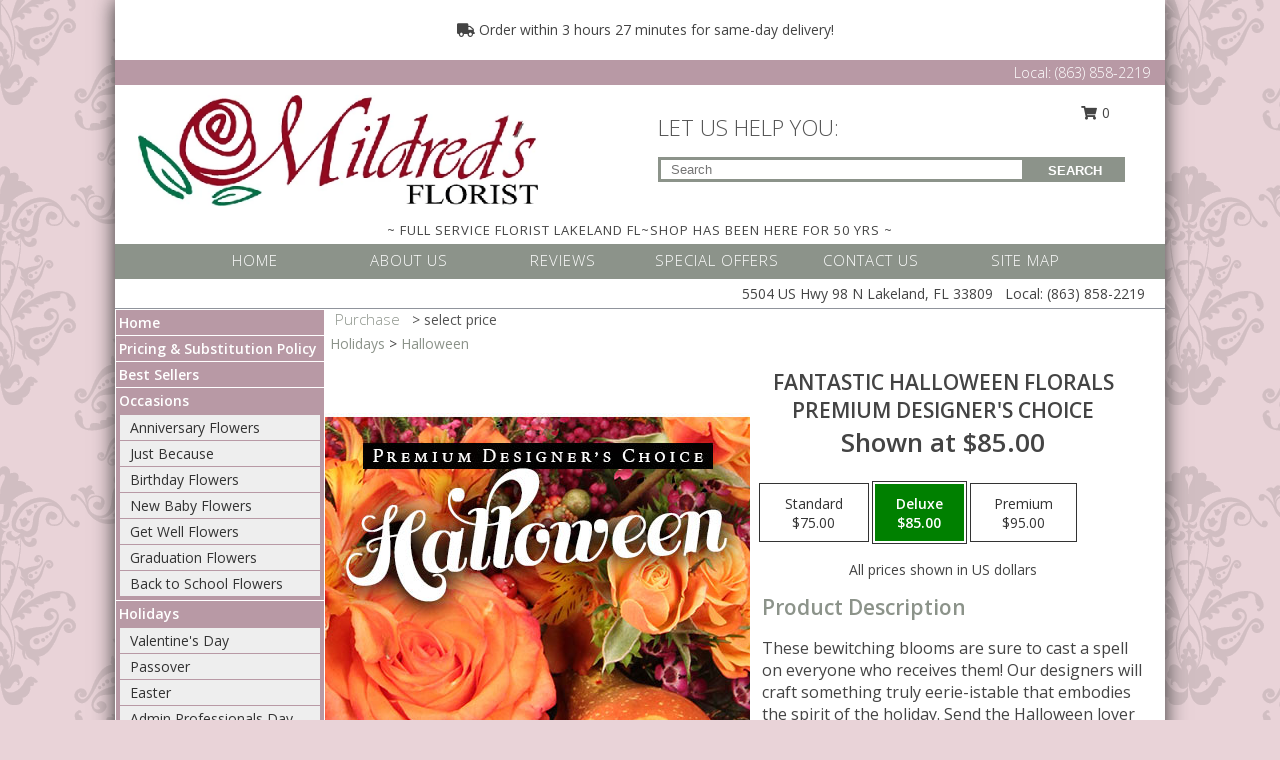

--- FILE ---
content_type: text/html; charset=UTF-8
request_url: https://www.floristlakelandfl.com/product/pdc2250621/fantastic-halloween-florals
body_size: 15923
content:
		<!DOCTYPE html>
		<html xmlns="http://www.w3.org/1999/xhtml" xml:lang="en" lang="en" xmlns:fb="http://www.facebook.com/2008/fbml">
		<head>
			<title>Fantastic Halloween Florals Premium Designer's Choice in Lakeland, FL - MILDRED'S FLORIST </title>
            <meta http-equiv="Content-Type" content="text/html; charset=UTF-8" />
            <meta name="description" content = "These bewitching blooms are sure to cast a spell on everyone who receives them! Our designers will craft something truly eerie-istable that embodies the spirit of the holiday. Send the Halloween lover in your life these fang-tastic flowers! Order Fantastic Halloween Florals Premium Designer&#039;s Choice from MILDRED&#039;S FLORIST  - Lakeland, FL Florist &amp; Flower Shop." />
            <meta name="keywords" content = "MILDRED&#039;S FLORIST , Fantastic Halloween Florals Premium Designer&#039;s Choice, Lakeland, FL, Florida" />

            <meta property="og:title" content="MILDRED&#039;S FLORIST " />
            <meta property="og:description" content="These bewitching blooms are sure to cast a spell on everyone who receives them! Our designers will craft something truly eerie-istable that embodies the spirit of the holiday. Send the Halloween lover in your life these fang-tastic flowers! Order Fantastic Halloween Florals Premium Designer&#039;s Choice from MILDRED&#039;S FLORIST  - Lakeland, FL Florist &amp; Flower Shop." />
            <meta property="og:type" content="company" />
            <meta property="og:url" content="https://www.floristlakelandfl.com/product/pdc2250621/fantastic-halloween-florals" />
            <meta property="og:site_name" content="MILDRED&#039;S FLORIST " >
            <meta property="og:image" content="https://cdn.myfsn.com/flowerdatabase/f/fantastic-halloween-florals-premium-designers-choice-PDC2250621.425.jpg">
            <meta property="og:image:secure_url" content="https://cdn.myfsn.com/flowerdatabase/f/fantastic-halloween-florals-premium-designers-choice-PDC2250621.425.jpg" >
            <meta property="fb:admins" content="1379470747" />
            <meta name="viewport" content="width=device-width, initial-scale=1">
            <link rel="apple-touch-icon" href="https://cdn.myfsn.com/myfsn/images/touch-icons/apple-touch-icon.png" />
            <link rel="apple-touch-icon" sizes="120x120" href="https://cdn.myfsn.com/myfsn/images/touch-icons/apple-touch-icon-120x120.png" />
            <link rel="apple-touch-icon" sizes="152x152" href="https://cdn.myfsn.com/myfsn/images/touch-icons/apple-touch-icon-152x152.png" />
            <link rel="apple-touch-icon" sizes="167x167" href="https://cdn.myfsn.com/myfsn/images/touch-icons/apple-touch-icon-167x167.png" />
            <link rel="apple-touch-icon" sizes="180x180" href="https://cdn.myfsn.com/myfsn/images/touch-icons/apple-touch-icon-180x180.png" />
            <link rel="icon" sizes="192x192" href="https://cdn.myfsn.com/myfsn/images/touch-icons/touch-icon-192x192.png">
			<link href="https://fonts.googleapis.com/css?family=Open+Sans:300,400,600&display=swap" rel="stylesheet" media="print" onload="this.media='all'; this.onload=null;" type="text/css">
			<link href="https://cdn.myfsn.com/js/jquery/slicknav/slicknav.min.css" rel="stylesheet" media="print" onload="this.media='all'; this.onload=null;" type="text/css">
			<link href="https://cdn.myfsn.com/js/jquery/jquery-ui-1.13.1-myfsn/jquery-ui.min.css" rel="stylesheet" media="print" onload="this.media='all'; this.onload=null;" type="text/css">
			<link href="https://cdn.myfsn.com/css/myfsn/base.css?v=191" rel="stylesheet" type="text/css">
			            <link rel="stylesheet" href="https://cdnjs.cloudflare.com/ajax/libs/font-awesome/5.15.4/css/all.min.css" media="print" onload="this.media='all'; this.onload=null;" type="text/css" integrity="sha384-DyZ88mC6Up2uqS4h/KRgHuoeGwBcD4Ng9SiP4dIRy0EXTlnuz47vAwmeGwVChigm" crossorigin="anonymous">
            <link href="https://cdn.myfsn.com/css/myfsn/templates/twoColor/twoColor.css.php?v=191&solidColor1=8c938a&solidColor2=b899a5&pattern=red-yellow-flower-pattern.jpg&multiColor=0&color=green-orange&template=twoColor" rel="stylesheet" type="text/css" />            <link href="https://cdn.myfsn.com/css/myfsn/stylesMobile.css.php?v=191&solidColor1=8c938a&solidColor2=b899a5&pattern=red-yellow-flower-pattern.jpg&multiColor=0&color=green-orange&template=twoColor" rel="stylesheet" type="text/css" media="(max-width: 974px)">

            <link rel="stylesheet" href="https://cdn.myfsn.com/js/myfsn/front-end-dist/assets/layout-classic-Cq4XolPY.css" />
<link rel="modulepreload" href="https://cdn.myfsn.com/js/myfsn/front-end-dist/assets/layout-classic-V2NgZUhd.js" />
<script type="module" src="https://cdn.myfsn.com/js/myfsn/front-end-dist/assets/layout-classic-V2NgZUhd.js"></script>

            			<link rel="canonical" href="" />
			<script type="text/javascript" src="https://cdn.myfsn.com/js/jquery/jquery-3.6.0.min.js"></script>
                            <script type="text/javascript" src="https://cdn.myfsn.com/js/jquery/jquery-migrate-3.3.2.min.js"></script>
            
            <script defer type="text/javascript" src="https://cdn.myfsn.com/js/jquery/jquery-ui-1.13.1-myfsn/jquery-ui.min.js"></script>
            <script> jQuery.noConflict(); $j = jQuery; </script>
            <script>
                var _gaq = _gaq || [];
            </script>

			<script type="text/javascript" src="https://cdn.myfsn.com/js/jquery/slicknav/jquery.slicknav.min.js"></script>
			<script defer type="text/javascript" src="https://cdn.myfsn.com/js/myfsnProductInfo.js?v=191"></script>

        <!-- Upgraded to XHR based Google Analytics Code -->
                <script async src="https://www.googletagmanager.com/gtag/js?id=G-VDWZXB0Z8C"></script>
        <script>
            window.dataLayer = window.dataLayer || [];
            function gtag(){dataLayer.push(arguments);}
            gtag('js', new Date());

                            gtag('config', 'G-VDWZXB0Z8C');
                                gtag('config', 'G-EMLZ5PGJB1');
                        </script>
                    <script>
				function toggleHolidays(){
					$j(".hiddenHoliday").toggle();
				}
				
				function ping_url(a) {
					try { $j.ajax({ url: a, type: 'POST' }); }
					catch(ex) { }
					return true;
				}
				
				$j(function(){
					$j(".cartCount").append($j(".shoppingCartLink>a").text());
				});

			</script>
            <script type="text/javascript">
    (function(c,l,a,r,i,t,y){
        c[a]=c[a]||function(){(c[a].q=c[a].q||[]).push(arguments)};
        t=l.createElement(r);t.async=1;t.src="https://www.clarity.ms/tag/"+i;
        y=l.getElementsByTagName(r)[0];y.parentNode.insertBefore(t,y);
    })(window, document, "clarity", "script", "mnrbc3wzzf");
</script><!-- Google Tag Manager -->
<script>(function(w,d,s,l,i){w[l]=w[l]||[];w[l].push({'gtm.start':
new Date().getTime(),event:'gtm.js'});var f=d.getElementsByTagName(s)[0],
j=d.createElement(s),dl=l!='dataLayer'?'&l='+l:'';j.async=true;j.src=
'https://www.googletagmanager.com/gtm.js?id='+i+dl;f.parentNode.insertBefore(j,f);
})(window,document,'script','dataLayer','GTM-NX2T2WW6');</script>
<!-- End Google Tag Manager -->
<!-- Google Tag Manager (noscript) -->
<noscript><iframe src="https://www.googletagmanager.com/ns.html?id=GTM-NX2T2WW6"
height="0" width="0" style="display:none;visibility:hidden"></iframe></noscript>
<!-- End Google Tag Manager (noscript) -->            <script type="application/ld+json">{"@context":"https:\/\/schema.org","@type":"LocalBusiness","@id":"https:\/\/www.floristlakelandfl.com","name":"MILDRED'S FLORIST ","telephone":"8638582219","url":"https:\/\/www.floristlakelandfl.com","priceRange":"35 - 700","address":{"@type":"PostalAddress","streetAddress":"5504 US Hwy 98 N","addressLocality":"Lakeland","addressRegion":"FL","postalCode":"33809","addressCountry":"USA"},"geo":{"@type":"GeoCoordinates","latitude":"28.11340","longitude":"-81.97390"},"image":"https:\/\/cdn.myfsn.com\/images\/logos\/158111\/158111_Logo.webp","openingHoursSpecification":[{"@type":"OpeningHoursSpecification","dayOfWeek":"Monday","opens":"09:00:00","closes":"17:00:00"},{"@type":"OpeningHoursSpecification","dayOfWeek":"Tuesday","opens":"09:00:00","closes":"17:00:00"},{"@type":"OpeningHoursSpecification","dayOfWeek":"Wednesday","opens":"09:00:00","closes":"17:00:00"},{"@type":"OpeningHoursSpecification","dayOfWeek":"Thursday","opens":"09:00:00","closes":"17:00:00"},{"@type":"OpeningHoursSpecification","dayOfWeek":"Friday","opens":"09:00:00","closes":"17:00:00"},{"@type":"OpeningHoursSpecification","dayOfWeek":"Saturday","opens":"09:00:00","closes":"13:00:00"},{"@type":"OpeningHoursSpecification","dayOfWeek":"Sunday","opens":"00:00","closes":"00:00"}],"specialOpeningHoursSpecification":[],"sameAs":["https:\/\/www.facebook.com\/pages\/Mildreds-Florist\/210152755794003","https:\/\/maps.app.goo.gl\/r6dnp3sTX8RCzbKb7"],"areaServed":{"@type":"Place","name":["Auburndale","Bartow","Kathleen","Lakeland","Mulberry","Plant City","Polk City"]}}</script>            <script type="application/ld+json">{"@context":"https:\/\/schema.org","@type":"Service","serviceType":"Florist","provider":{"@type":"LocalBusiness","@id":"https:\/\/www.floristlakelandfl.com"}}</script>            <script type="application/ld+json">{"@context":"https:\/\/schema.org","@type":"BreadcrumbList","name":"Site Map","itemListElement":[{"@type":"ListItem","position":1,"item":{"name":"Home","@id":"https:\/\/www.floristlakelandfl.com\/"}},{"@type":"ListItem","position":2,"item":{"name":"Pricing & Substitution Policy","@id":"https:\/\/www.floristlakelandfl.com\/pricing-substitution-policy"}},{"@type":"ListItem","position":3,"item":{"name":"Best Sellers","@id":"https:\/\/www.floristlakelandfl.com\/best-sellers.php"}},{"@type":"ListItem","position":4,"item":{"name":"Occasions","@id":"https:\/\/www.floristlakelandfl.com\/all_occasions.php"}},{"@type":"ListItem","position":5,"item":{"name":"Anniversary Flowers","@id":"https:\/\/www.floristlakelandfl.com\/anniversary.php"}},{"@type":"ListItem","position":6,"item":{"name":"Just Because","@id":"https:\/\/www.floristlakelandfl.com\/any_occasion.php"}},{"@type":"ListItem","position":7,"item":{"name":"Birthday Flowers","@id":"https:\/\/www.floristlakelandfl.com\/birthday.php"}},{"@type":"ListItem","position":8,"item":{"name":"New Baby Flowers","@id":"https:\/\/www.floristlakelandfl.com\/new_baby.php"}},{"@type":"ListItem","position":9,"item":{"name":"Get Well Flowers","@id":"https:\/\/www.floristlakelandfl.com\/get_well.php"}},{"@type":"ListItem","position":10,"item":{"name":"Graduation Flowers","@id":"https:\/\/www.floristlakelandfl.com\/graduation-flowers"}},{"@type":"ListItem","position":11,"item":{"name":"Back to School Flowers","@id":"https:\/\/www.floristlakelandfl.com\/back-to-school-flowers"}},{"@type":"ListItem","position":12,"item":{"name":"Holidays","@id":"https:\/\/www.floristlakelandfl.com\/holidays.php"}},{"@type":"ListItem","position":13,"item":{"name":"Valentine's Day","@id":"https:\/\/www.floristlakelandfl.com\/valentines-day-flowers.php"}},{"@type":"ListItem","position":14,"item":{"name":"Passover","@id":"https:\/\/www.floristlakelandfl.com\/passover.php"}},{"@type":"ListItem","position":15,"item":{"name":"Easter","@id":"https:\/\/www.floristlakelandfl.com\/easter-flowers.php"}},{"@type":"ListItem","position":16,"item":{"name":"Admin Professionals Day","@id":"https:\/\/www.floristlakelandfl.com\/admin-professionals-day-flowers.php"}},{"@type":"ListItem","position":17,"item":{"name":"Mother's Day","@id":"https:\/\/www.floristlakelandfl.com\/mothers-day-flowers.php"}},{"@type":"ListItem","position":18,"item":{"name":"Father's Day","@id":"https:\/\/www.floristlakelandfl.com\/fathers-day-flowers.php"}},{"@type":"ListItem","position":19,"item":{"name":"Rosh Hashanah","@id":"https:\/\/www.floristlakelandfl.com\/rosh-hashanah.php"}},{"@type":"ListItem","position":20,"item":{"name":"Grandparents Day","@id":"https:\/\/www.floristlakelandfl.com\/grandparents-day-flowers.php"}},{"@type":"ListItem","position":21,"item":{"name":"Thanksgiving (CAN)","@id":"https:\/\/www.floristlakelandfl.com\/thanksgiving-flowers-can.php"}},{"@type":"ListItem","position":22,"item":{"name":"National Boss Day","@id":"https:\/\/www.floristlakelandfl.com\/national-boss-day"}},{"@type":"ListItem","position":23,"item":{"name":"Sweetest Day","@id":"https:\/\/www.floristlakelandfl.com\/holidays.php\/sweetest-day"}},{"@type":"ListItem","position":24,"item":{"name":"Halloween","@id":"https:\/\/www.floristlakelandfl.com\/halloween-flowers.php"}},{"@type":"ListItem","position":25,"item":{"name":"Thanksgiving (USA)","@id":"https:\/\/www.floristlakelandfl.com\/thanksgiving-flowers-usa.php"}},{"@type":"ListItem","position":26,"item":{"name":"Kwanzaa","@id":"https:\/\/www.floristlakelandfl.com\/kwanzaa.php"}},{"@type":"ListItem","position":27,"item":{"name":"Hanukkah","@id":"https:\/\/www.floristlakelandfl.com\/hanukkah.php"}},{"@type":"ListItem","position":28,"item":{"name":"Christmas","@id":"https:\/\/www.floristlakelandfl.com\/christmas-flowers.php"}},{"@type":"ListItem","position":29,"item":{"name":"Roses","@id":"https:\/\/www.floristlakelandfl.com\/roses.php"}},{"@type":"ListItem","position":30,"item":{"name":"Sympathy Flowers","@id":"https:\/\/www.floristlakelandfl.com\/sympathy-flowers"}},{"@type":"ListItem","position":31,"item":{"name":"Funeral Flowers","@id":"https:\/\/www.floristlakelandfl.com\/sympathy.php"}},{"@type":"ListItem","position":32,"item":{"name":"Standing Sprays & Wreaths","@id":"https:\/\/www.floristlakelandfl.com\/sympathy-flowers\/standing-sprays"}},{"@type":"ListItem","position":33,"item":{"name":"Casket Flowers","@id":"https:\/\/www.floristlakelandfl.com\/sympathy-flowers\/casket-flowers"}},{"@type":"ListItem","position":34,"item":{"name":"Sympathy Arrangements","@id":"https:\/\/www.floristlakelandfl.com\/sympathy-flowers\/sympathy-arrangements"}},{"@type":"ListItem","position":35,"item":{"name":"Cremation and Memorial","@id":"https:\/\/www.floristlakelandfl.com\/sympathy-flowers\/cremation-and-memorial"}},{"@type":"ListItem","position":36,"item":{"name":"For The Home","@id":"https:\/\/www.floristlakelandfl.com\/sympathy-flowers\/for-the-home"}},{"@type":"ListItem","position":37,"item":{"name":"Seasonal","@id":"https:\/\/www.floristlakelandfl.com\/seasonal.php"}},{"@type":"ListItem","position":38,"item":{"name":"Winter Flowers","@id":"https:\/\/www.floristlakelandfl.com\/winter-flowers.php"}},{"@type":"ListItem","position":39,"item":{"name":"Spring Flowers","@id":"https:\/\/www.floristlakelandfl.com\/spring-flowers.php"}},{"@type":"ListItem","position":40,"item":{"name":"Summer Flowers","@id":"https:\/\/www.floristlakelandfl.com\/summer-flowers.php"}},{"@type":"ListItem","position":41,"item":{"name":"Fall Flowers","@id":"https:\/\/www.floristlakelandfl.com\/fall-flowers.php"}},{"@type":"ListItem","position":42,"item":{"name":"Plants","@id":"https:\/\/www.floristlakelandfl.com\/plants.php"}},{"@type":"ListItem","position":43,"item":{"name":"Modern\/Tropical Designs","@id":"https:\/\/www.floristlakelandfl.com\/high-styles"}},{"@type":"ListItem","position":44,"item":{"name":"Gift Baskets","@id":"https:\/\/www.floristlakelandfl.com\/gift-baskets"}},{"@type":"ListItem","position":45,"item":{"name":"Gift Items","@id":"https:\/\/www.floristlakelandfl.com\/gift_items.php"}},{"@type":"ListItem","position":46,"item":{"name":"Wedding Flowers","@id":"https:\/\/www.floristlakelandfl.com\/wedding-flowers"}},{"@type":"ListItem","position":47,"item":{"name":"Wedding Bouquets","@id":"https:\/\/www.floristlakelandfl.com\/wedding-bouquets"}},{"@type":"ListItem","position":48,"item":{"name":"Wedding Party Flowers","@id":"https:\/\/www.floristlakelandfl.com\/wedding-party-flowers"}},{"@type":"ListItem","position":49,"item":{"name":"Reception Flowers","@id":"https:\/\/www.floristlakelandfl.com\/reception-flowers"}},{"@type":"ListItem","position":50,"item":{"name":"Ceremony Flowers","@id":"https:\/\/www.floristlakelandfl.com\/ceremony-flowers"}},{"@type":"ListItem","position":51,"item":{"name":"Patriotic Flowers","@id":"https:\/\/www.floristlakelandfl.com\/patriotic-flowers"}},{"@type":"ListItem","position":52,"item":{"name":"Prom Flowers","@id":"https:\/\/www.floristlakelandfl.com\/prom-flowers"}},{"@type":"ListItem","position":53,"item":{"name":"Corsages","@id":"https:\/\/www.floristlakelandfl.com\/prom-flowers\/corsages"}},{"@type":"ListItem","position":54,"item":{"name":"Boutonnieres","@id":"https:\/\/www.floristlakelandfl.com\/prom-flowers\/boutonnieres"}},{"@type":"ListItem","position":55,"item":{"name":"Hairpieces & Handheld Bouquets","@id":"https:\/\/www.floristlakelandfl.com\/prom-flowers\/hairpieces-handheld-bouquets"}},{"@type":"ListItem","position":56,"item":{"name":"En Espa\u00f1ol","@id":"https:\/\/www.floristlakelandfl.com\/en-espanol.php"}},{"@type":"ListItem","position":57,"item":{"name":"Love & Romance","@id":"https:\/\/www.floristlakelandfl.com\/love-romance"}},{"@type":"ListItem","position":58,"item":{"name":"Reviews","@id":"https:\/\/www.floristlakelandfl.com\/reviews.php"}},{"@type":"ListItem","position":59,"item":{"name":"About Us","@id":"https:\/\/www.floristlakelandfl.com\/about_us.php"}},{"@type":"ListItem","position":60,"item":{"name":"Custom Orders","@id":"https:\/\/www.floristlakelandfl.com\/custom_orders.php"}},{"@type":"ListItem","position":61,"item":{"name":"Luxury","@id":"https:\/\/www.floristlakelandfl.com\/luxury"}},{"@type":"ListItem","position":62,"item":{"name":"Special Offers","@id":"https:\/\/www.floristlakelandfl.com\/special_offers.php"}},{"@type":"ListItem","position":63,"item":{"name":"Contact Us","@id":"https:\/\/www.floristlakelandfl.com\/contact_us.php"}},{"@type":"ListItem","position":64,"item":{"name":"Flower Delivery","@id":"https:\/\/www.floristlakelandfl.com\/flower-delivery.php"}},{"@type":"ListItem","position":65,"item":{"name":"Funeral Home Flower Delivery","@id":"https:\/\/www.floristlakelandfl.com\/funeral-home-delivery.php"}},{"@type":"ListItem","position":66,"item":{"name":"Hospital Flower Delivery","@id":"https:\/\/www.floristlakelandfl.com\/hospital-delivery.php"}},{"@type":"ListItem","position":67,"item":{"name":"Site Map","@id":"https:\/\/www.floristlakelandfl.com\/site_map.php"}},{"@type":"ListItem","position":68,"item":{"name":"COVID-19-Update","@id":"https:\/\/www.floristlakelandfl.com\/covid-19-update"}}]}</script>		</head>
		<body>
        		<div id="wrapper" class="js-nav-popover-boundary">
        <button onclick="window.location.href='#content'" class="skip-link">Skip to Main Content</button>
		<div style="font-size:22px;padding-top:1rem;display:none;" class='topMobileLink topMobileLeft'>
			<a style="text-decoration:none;display:block; height:45px;" onclick="return ping_url('/request/trackPhoneClick.php?clientId=158111&number=8638582219');" href="tel:+1-863-858-2219">
				<span style="vertical-align: middle;" class="fas fa-mobile fa-2x"></span>
					<span>(863) 858-2219</span>
			</a>
		</div>
		<div style="font-size:22px;padding-top:1rem;display:none;" class='topMobileLink topMobileRight'>
			<a href="#" onclick="$j('.shoppingCartLink').submit()" role="button" class='hoverLink' aria-label="View Items in Cart" style='font-weight: normal;
				text-decoration: none; font-size:22px;display:block; height:45px;'>
				<span style='padding-right:15px;' class='fa fa-shopping-cart fa-lg' aria-hidden='true'></span>
                <span class='cartCount' style='text-transform: none;'></span>
            </a>
		</div>
        <header><div class='socHeaderMsg'></div>                    <div class="classicUrgeToBuy" style='display:inline-block;margin: 10px 0 10px 11px;'>
                                                    <div style='display:inline; padding: 5px 2px 6px 2px;line-height: 40px; background-color: #FFF'>
                                <span class='fa fa-truck' aria-hidden='true'></span>
                                Order within 3 hours 27 minutes  for same-day delivery!                            </div>
                                                </div>
                    		<div class="customHeader">
            <div class="topHeaderBar">
            <!--			@todo user id 3??-->
                <span style='font-size:14px;float:right;color:white;font-weight:bold;margin-right:15px;margin-top:3px;font-weight: 300;'>
				<span>Local:</span>        <a  class="phoneNumberLink" href='tel: +1-863-858-2219' aria-label="Call Local number: +1-863-858-2219"
            onclick="return ping_url('/request/trackPhoneClick.php?clientId=158111&number=8638582219');" >
            (863) 858-2219        </a>
        				</span>
			</div>
			
			<div style="text-align:center;float:left;width:445px">
				                    <a class="headerLink backColor" href="https://www.floristlakelandfl.com" aria-label="MILDRED&#039;S FLORIST "><img style="vertical-align:middle;margin:auto;" alt="MILDRED&#039;S FLORIST " src="https://cdn.myfsn.com/images/logos/158111/158111_Logo.webp"></a>
							</div>
			<div style="float:right;position:relative;margin-top:15px;">
				<div>
											<div style="display:block;height:24px;text-align:right;position:absolute;z-index:100;float:left;margin-right:55px;right:0;top: -7px;">
							<form class="shoppingCartLink" action="https://www.floristlakelandfl.com/Shopping_Cart.php" method="post" style="width:90px;display:inline-block;zoom: 1;*display: inline;">
                                <input type="hidden" name="cartId" value="">
                                <input type="hidden" name="sessionId" value="">
                                <input type="hidden" name="shop_id" value="8638582219">
                                <input type="hidden" name="order_src" value="">
                                <input type="hidden" name="url_promo" value="">
                                    <a href="#" onclick="$j('.shoppingCartLink').submit()" aria-label="View Items in Cart" role="button">
                                    <span class="fa fa-shopping-cart fa-fw" aria-hidden="true"></span>
                                    0                                    </a>
							</form>
						</div>
						<div style="clear:both"></div>
											<div class="searchBox" style="margin-top:0px;margin-bottom:15px;">
														<div class="searchBoxText">LET US HELP YOU:</div>
							<div id="pageSearch">
								<form action="https://www.floristlakelandfl.com/search_site.php" method="get" id="searchForm" role="search" aria-label="Product">
								<input type="text" style="height:17px;padding-left:10px;position:relative;top:15px;float:left;border:3px solid #8c938a;width:349px" name="myFSNSearch" title='Product Search' aria-label="Product Search" class="myFSNSearch" placeholder="Search">
								<button type="submit" class="searchBoxButton">SEARCH</button>
								</form>
							</div>
														<div style="clear:both"></div>
					</div>
									</div>
			</div>
			<div style="clear:both"></div>
			<div style="text-align: center;"><div id="tagline">~ FULL SERVICE FLORIST LAKELAND FL~SHOP HAS BEEN HERE FOR 50 YRS ~</div></div>
			<div class="bottomHeaderBar">
				<div style="position:relative;">
					<a class="topMenuLink" href="https://www.floristlakelandfl.com/">HOME</a>
										<a class="topMenuLink" href="https://www.floristlakelandfl.com/about_us.php">ABOUT US</a>
										<a class="topMenuLink" href="https://www.floristlakelandfl.com/reviews.php">REVIEWS</a>
										<a class="topMenuLink" href="https://www.floristlakelandfl.com/special_offers.php">SPECIAL OFFERS</a>
										<a class="topMenuLink" href="https://www.floristlakelandfl.com/contact_us.php">CONTACT US</a>
										<a class="topMenuLink" href="https://www.floristlakelandfl.com/site_map.php">SITE MAP</a>
									</div>
			</div>
			<div style="clear:both"></div>
            <!--			@todo why is this only user 3??-->
            <div class="headerAddress">
                <span><span>5504 US Hwy 98 N </span><span>Lakeland</span>, <span class="region">FL</span> <span class="postal-code">33809</span></span> 
                <span>&nbsp Local:</span>        <a  class="phoneNumberLink" href='tel: +1-863-858-2219' aria-label="Call Local number: +1-863-858-2219"
            onclick="return ping_url('/request/trackPhoneClick.php?clientId=158111&number=8638582219');" >
            (863) 858-2219        </a>
        </div>
		</div>
		<div style="clear:both"></div>
		                    <style>
                        @media (min-width: 1051px) {
                            body {
                                background-image: url("https://cdn.myfsn.com/images/backgrounds/2dd199b05e3789e02518af501b277930.png?lm=1564087256");
                                background-repeat: repeat;
                                background-position: top left;
                                background-attachment: fixed;
                                opacity: 1;
                            }
                        }
                    </style>
                            <style>
            @media (min-width: 1051px) {
                body {
                    background-color: #e9d3d8;
                }
            }
        </style>
        </header>			<div class="contentNavWrapper">
			<div id="navigation">
								<div style="clear:both"></div>
                <nav aria-label="Site">
                    <ul id="mainMenu">
                    <li class="hideForFull">
                        <a class='mobileDialogLink' onclick="return ping_url('/request/trackPhoneClick.php?clientId=158111&number=8638582219');" href="tel:+1-863-858-2219">
                            <span style="vertical-align: middle;" class="fas fa-mobile fa-2x"></span>
                            <span>(863) 858-2219</span>
                        </a>
                    </li>
                    <li class="hideForFull">
                        <div class="mobileNavSearch">
                                                        <form id="mobileSearchForm" action="https://www.floristlakelandfl.com/search_site.php" method="get" role="search" aria-label="Product">
                                <input type="text" title='Product Search' aria-label="Product Search" class="myFSNSearch" name="myFSNSearch">
                                <img style="width:32px;display:inline-block;vertical-align:middle;cursor:pointer" src="https://cdn.myfsn.com/myfsn/images/mag-glass.png" alt="search" onclick="$j('#mobileSearchForm').submit()">
                            </form>
                                                    </div>
                    </li>

                    <li><a href="https://www.floristlakelandfl.com/" title="Home" style="text-decoration: none;">Home</a></li><li><a href="https://www.floristlakelandfl.com/pricing-substitution-policy" title="Pricing & Substitution Policy" style="text-decoration: none;">Pricing & Substitution Policy</a></li><li><a href="https://www.floristlakelandfl.com/best-sellers.php" title="Best Sellers" style="text-decoration: none;">Best Sellers</a></li><li><a href="https://www.floristlakelandfl.com/all_occasions.php" title="Occasions" style="text-decoration: none;">Occasions</a><ul><li><a href="https://www.floristlakelandfl.com/anniversary.php" title="Anniversary Flowers">Anniversary Flowers</a></li>
<li><a href="https://www.floristlakelandfl.com/any_occasion.php" title="Just Because">Just Because</a></li>
<li><a href="https://www.floristlakelandfl.com/birthday.php" title="Birthday Flowers">Birthday Flowers</a></li>
<li><a href="https://www.floristlakelandfl.com/new_baby.php" title="New Baby Flowers">New Baby Flowers</a></li>
<li><a href="https://www.floristlakelandfl.com/get_well.php" title="Get Well Flowers">Get Well Flowers</a></li>
<li><a href="https://www.floristlakelandfl.com/graduation-flowers" title="Graduation Flowers">Graduation Flowers</a></li>
<li><a href="https://www.floristlakelandfl.com/back-to-school-flowers" title="Back to School Flowers">Back to School Flowers</a></li>
</ul></li><li><a href="https://www.floristlakelandfl.com/holidays.php" title="Holidays" style="text-decoration: none;">Holidays</a><ul><li><a href="https://www.floristlakelandfl.com/valentines-day-flowers.php" title="Valentine's Day">Valentine's Day</a></li>
<li><a href="https://www.floristlakelandfl.com/passover.php" title="Passover">Passover</a></li>
<li><a href="https://www.floristlakelandfl.com/easter-flowers.php" title="Easter">Easter</a></li>
<li><a href="https://www.floristlakelandfl.com/admin-professionals-day-flowers.php" title="Admin Professionals Day">Admin Professionals Day</a></li>
<li><a href="https://www.floristlakelandfl.com/mothers-day-flowers.php" title="Mother's Day">Mother's Day</a></li>
<li><a role='button' name='holidays' href='javascript:' onclick='toggleHolidays()' title="Holidays">More Holidays...</a></li>
<li class="hiddenHoliday"><a href="https://www.floristlakelandfl.com/fathers-day-flowers.php"  title="Father's Day">Father's Day</a></li>
<li class="hiddenHoliday"><a href="https://www.floristlakelandfl.com/rosh-hashanah.php"  title="Rosh Hashanah">Rosh Hashanah</a></li>
<li class="hiddenHoliday"><a href="https://www.floristlakelandfl.com/grandparents-day-flowers.php"  title="Grandparents Day">Grandparents Day</a></li>
<li class="hiddenHoliday"><a href="https://www.floristlakelandfl.com/thanksgiving-flowers-can.php"  title="Thanksgiving (CAN)">Thanksgiving (CAN)</a></li>
<li class="hiddenHoliday"><a href="https://www.floristlakelandfl.com/national-boss-day"  title="National Boss Day">National Boss Day</a></li>
<li class="hiddenHoliday"><a href="https://www.floristlakelandfl.com/holidays.php/sweetest-day"  title="Sweetest Day">Sweetest Day</a></li>
<li class="hiddenHoliday"><a href="https://www.floristlakelandfl.com/halloween-flowers.php"  title="Halloween">Halloween</a></li>
<li class="hiddenHoliday"><a href="https://www.floristlakelandfl.com/thanksgiving-flowers-usa.php"  title="Thanksgiving (USA)">Thanksgiving (USA)</a></li>
<li class="hiddenHoliday"><a href="https://www.floristlakelandfl.com/hanukkah.php"  title="Hanukkah">Hanukkah</a></li>
<li class="hiddenHoliday"><a href="https://www.floristlakelandfl.com/christmas-flowers.php"  title="Christmas">Christmas</a></li>
<li class="hiddenHoliday"><a href="https://www.floristlakelandfl.com/kwanzaa.php"  title="Kwanzaa">Kwanzaa</a></li>
</ul></li><li><a href="https://www.floristlakelandfl.com/roses.php" title="Roses" style="text-decoration: none;">Roses</a></li><li><a href="https://www.floristlakelandfl.com/sympathy-flowers" title="Sympathy Flowers" style="text-decoration: none;">Sympathy Flowers</a><ul><li><a href="https://www.floristlakelandfl.com/sympathy.php" title="Funeral Flowers">Funeral Flowers</a></li>
<li><a href="https://www.floristlakelandfl.com/sympathy-flowers/standing-sprays" title="Standing Sprays & Wreaths">Standing Sprays & Wreaths</a></li>
<li><a href="https://www.floristlakelandfl.com/sympathy-flowers/casket-flowers" title="Casket Flowers">Casket Flowers</a></li>
<li><a href="https://www.floristlakelandfl.com/sympathy-flowers/sympathy-arrangements" title="Sympathy Arrangements">Sympathy Arrangements</a></li>
<li><a href="https://www.floristlakelandfl.com/sympathy-flowers/cremation-and-memorial" title="Cremation and Memorial">Cremation and Memorial</a></li>
<li><a href="https://www.floristlakelandfl.com/sympathy-flowers/for-the-home" title="For The Home">For The Home</a></li>
</ul></li><li><a href="https://www.floristlakelandfl.com/seasonal.php" title="Seasonal" style="text-decoration: none;">Seasonal</a><ul><li><a href="https://www.floristlakelandfl.com/winter-flowers.php" title="Winter Flowers">Winter Flowers</a></li>
<li><a href="https://www.floristlakelandfl.com/spring-flowers.php" title="Spring Flowers">Spring Flowers</a></li>
<li><a href="https://www.floristlakelandfl.com/summer-flowers.php" title="Summer Flowers">Summer Flowers</a></li>
<li><a href="https://www.floristlakelandfl.com/fall-flowers.php" title="Fall Flowers">Fall Flowers</a></li>
</ul></li><li><a href="https://www.floristlakelandfl.com/plants.php" title="Plants" style="text-decoration: none;">Plants</a></li><li><a href="https://www.floristlakelandfl.com/high-styles" title="Modern/Tropical Designs" style="text-decoration: none;">Modern/Tropical Designs</a></li><li><a href="https://www.floristlakelandfl.com/gift-baskets" title="Gift Baskets" style="text-decoration: none;">Gift Baskets</a></li><li><a href="https://www.floristlakelandfl.com/gift_items.php" title="Gift Items" style="text-decoration: none;">Gift Items</a></li><li><a href="https://www.floristlakelandfl.com/wedding-flowers" title="Wedding Flowers" style="text-decoration: none;">Wedding Flowers</a></li><li><a href="https://www.floristlakelandfl.com/wedding-bouquets" title="Wedding Bouquets" style="text-decoration: none;">Wedding Bouquets</a></li><li><a href="https://www.floristlakelandfl.com/wedding-party-flowers" title="Wedding Party Flowers" style="text-decoration: none;">Wedding Party Flowers</a></li><li><a href="https://www.floristlakelandfl.com/reception-flowers" title="Reception Flowers" style="text-decoration: none;">Reception Flowers</a></li><li><a href="https://www.floristlakelandfl.com/ceremony-flowers" title="Ceremony Flowers" style="text-decoration: none;">Ceremony Flowers</a></li><li><a href="https://www.floristlakelandfl.com/patriotic-flowers" title="Patriotic Flowers" style="text-decoration: none;">Patriotic Flowers</a></li><li><a href="https://www.floristlakelandfl.com/prom-flowers" title="Prom Flowers" style="text-decoration: none;">Prom Flowers</a><ul><li><a href="https://www.floristlakelandfl.com/prom-flowers/corsages" title="Corsages">Corsages</a></li>
<li><a href="https://www.floristlakelandfl.com/prom-flowers/boutonnieres" title="Boutonnieres">Boutonnieres</a></li>
<li><a href="https://www.floristlakelandfl.com/prom-flowers/hairpieces-handheld-bouquets" title="Hairpieces & Handheld Bouquets">Hairpieces & Handheld Bouquets</a></li>
</ul></li><li><a href="https://www.floristlakelandfl.com/en-espanol.php" title="En Español" style="text-decoration: none;">En Español</a></li><li><a href="https://www.floristlakelandfl.com/love-romance" title="Love & Romance" style="text-decoration: none;">Love & Romance</a></li><li><a href="https://www.floristlakelandfl.com/about_us.php" title="About Us" style="text-decoration: none;">About Us</a></li><li><a href="https://www.floristlakelandfl.com/custom_orders.php" title="Custom Orders" style="text-decoration: none;">Custom Orders</a></li><li><a href="https://www.floristlakelandfl.com/luxury" title="Luxury" style="text-decoration: none;">Luxury</a></li><li><a href="https://www.floristlakelandfl.com/covid-19-update" title="COVID-19-Update" style="text-decoration: none;">COVID-19-Update</a></li>                    </ul>
                </nav>
			<div style='margin-top:10px;margin-bottom:10px'></div></div>        <script>
            gtag('event', 'view_item', {
                currency: "USD",
                value: 85,
                items: [
                    {
                        item_id: "PDC2250621",
                        item_name: "Fantastic Halloween Florals",
                        item_category: "Premium Designer's Choice",
                        price: 85,
                        quantity: 1
                    }
                ]
            });
        </script>
        
    <main id="content">
        <div id="pageTitle">Purchase</div>
        <div id="subTitle" style="color:#535353">&gt; select price</div>
        <div class='breadCrumb'><a href="https://www.floristlakelandfl.com/holidays.php">Holidays</a> &gt; <a href="https://www.floristlakelandfl.com/halloween-flowers.php" title="Halloween">Halloween</a></div> <!-- Begin Feature -->

                        <style>
                #footer {
                    float:none;
                    margin: auto;
                    width: 1050px;
                    background-color: #ffffff;
                }
                .contentNavWrapper {
                    overflow: auto;
                }
                </style>
                        <div>
            <script type="application/ld+json">{"@context":"https:\/\/schema.org","@type":"Product","name":"FANTASTIC HALLOWEEN FLORALS","brand":{"@type":"Brand","name":"MILDRED'S FLORIST "},"image":"https:\/\/cdn.myfsn.com\/flowerdatabase\/f\/fantastic-halloween-florals-premium-designers-choice-PDC2250621.300.jpg","description":"These bewitching blooms are sure to cast a spell on everyone who receives them! Our designers will craft something truly eerie-istable that embodies the spirit of the holiday. Send the Halloween lover in your life these fang-tastic flowers!","mpn":"PDC2250621","sku":"PDC2250621","offers":[{"@type":"AggregateOffer","lowPrice":"75.00","highPrice":"95.00","priceCurrency":"USD","offerCount":"1"},{"@type":"Offer","price":"75.00","url":"95.00","priceCurrency":"USD","availability":"https:\/\/schema.org\/InStock","priceValidUntil":"2100-12-31"}]}</script>            <div id="newInfoPageProductWrapper">
            <div id="newProductInfoLeft" class="clearFix">
            <div class="image">
                                <img class="norightclick productPageImage"
                                    width="365"
                    height="442"
                                src="https://cdn.myfsn.com/flowerdatabase/f/fantastic-halloween-florals-premium-designers-choice-PDC2250621.425.jpg"
                alt="Fantastic Halloween Florals Premium Designer's Choice" />
                </div>
            </div>
            <div id="newProductInfoRight" class="clearFix">
                <form action="https://www.floristlakelandfl.com/Add_Product.php" method="post">
                    <input type="hidden" name="strPhotoID" value="PDC2250621">
                    <input type="hidden" name="page_id" value="">
                    <input type="hidden" name="shop_id" value="">
                    <input type="hidden" name="src" value="">
                    <input type="hidden" name="url_promo" value="">
                    <div id="productNameInfo">
                        <div style="font-size: 21px; font-weight: 900">
                            FANTASTIC HALLOWEEN FLORALS<BR/>PREMIUM DESIGNER'S CHOICE
                        </div>
                                                <div id="price-indicator"
                             style="font-size: 26px; font-weight: 900">
                            Shown at $85.00                        </div>
                                            </div>
                    <br>

                            <div class="flexContainer" id="newProductPricingInfoContainer">
                <br>
                <div id="newProductPricingInfoContainerInner">

                    <div class="price-flexbox" id="purchaseOptions">
                                                    <span class="price-radio-span">
                                <label for="fsn-id-0"
                                       class="price-label productHover ">
                                    <input type="radio"
                                           name="price_selected"
                                           data-price="$75.00"
                                           value = "1"
                                           class="price-notice price-button"
                                           id="fsn-id-0"
                                                                                       aria-label="Select pricing $75.00 for standard Premium Designer&#039;s Choice"
                                    >
                                    <span class="gridWrapper">
                                        <span class="light gridTop">Standard</span>
                                        <span class="heavy gridTop">Standard</span>
                                        <span class="light gridBottom">$75.00</span>
                                        <span class="heavy gridBottom">$75.00</span>
                                    </span>
                                </label>
                            </span>
                                                        <span class="price-radio-span">
                                <label for="fsn-id-1"
                                       class="price-label productHover pn-selected">
                                    <input type="radio"
                                           name="price_selected"
                                           data-price="$85.00"
                                           value = "2"
                                           class="price-notice price-button"
                                           id="fsn-id-1"
                                           checked                                            aria-label="Select pricing $85.00 for deluxe Premium Designer&#039;s Choice"
                                    >
                                    <span class="gridWrapper">
                                        <span class="light gridTop">Deluxe</span>
                                        <span class="heavy gridTop">Deluxe</span>
                                        <span class="light gridBottom">$85.00</span>
                                        <span class="heavy gridBottom">$85.00</span>
                                    </span>
                                </label>
                            </span>
                                                        <span class="price-radio-span">
                                <label for="fsn-id-2"
                                       class="price-label productHover ">
                                    <input type="radio"
                                           name="price_selected"
                                           data-price="$95.00"
                                           value = "3"
                                           class="price-notice price-button"
                                           id="fsn-id-2"
                                                                                       aria-label="Select pricing $95.00 for premium Premium Designer&#039;s Choice"
                                    >
                                    <span class="gridWrapper">
                                        <span class="light gridTop">Premium</span>
                                        <span class="heavy gridTop">Premium</span>
                                        <span class="light gridBottom">$95.00</span>
                                        <span class="heavy gridBottom">$95.00</span>
                                    </span>
                                </label>
                            </span>
                                                </div>
                </div>
            </div>
                                <p style="text-align: center">
                        All prices shown in US dollars                        </p>
                        
                                <div id="productDescription" class='descriptionClassic'>
                                    <h2>Product Description</h2>
                    <p style="font-size: 16px;" aria-label="Product Description">
                    These bewitching blooms are sure to cast a spell on everyone who receives them! Our designers will craft something truly eerie-istable that embodies the spirit of the holiday. Send the Halloween lover in your life these fang-tastic flowers!                    </p>
                                
                <p id="recipeContainer" aria-label="Recipe Content">
                                    </p>
                </div>
                <div id="productPageUrgencyWrapper">
                                    <div class="urgeToBuyProductMessage" style='display:inline-block;margin: 10px 0 10px 11px;'>
                                                    <div style='display:inline; padding: 5px 2px 6px 2px;line-height: 40px; background-color: #FFF'>
                                <span class='fa fa-truck' aria-hidden='true'></span>
                                Order within 3 hours 27 minutes  for same-day delivery!                            </div>
                                                </div>
                                    </div>
                <div id="productPageBuyButtonWrapper">
                            <style>
            .addToCartButton {
                font-size: 19px;
                background-color: #8c938a;
                color: white;
                padding: 3px;
                margin-top: 14px;
                cursor: pointer;
                display: block;
                text-decoration: none;
                font-weight: 300;
                width: 100%;
                outline-offset: -10px;
            }
        </style>
        <input type="submit" class="addToCartButton adaOnHoverCustomBackgroundColor adaButtonTextColor" value="Buy Now" aria-label="Buy Fantastic Halloween Florals for $85.00" title="Buy Fantastic Halloween Florals for $85.00">                </div>
                </form>
            </div>
            </div>
            </div>
                    <script>
                var dateSelectedClass = 'pn-selected';
                $j(function() {
                    $j('.price-notice').on('click', function() {
                        if(!$j(this).parent().hasClass(dateSelectedClass)) {
                            $j('.pn-selected').removeClass(dateSelectedClass);
                            $j(this).parent().addClass(dateSelectedClass);
                            $j('#price-indicator').text('Selected: ' + $j(this).data('price'));
                            if($j('.addToCartButton').length) {
                                const text = $j('.addToCartButton').attr("aria-label").replace(/\$\d+\.\d\d/, $j(this).data("price"));
                                $j('.addToCartButton').attr("aria-label", text);
                                $j('.addToCartButton').attr("title", text);
                            }
                        }
                    });
                });
            </script>
                <div class="clear"></div>
                <h2 id="suggestedProducts" class="suggestProducts">You might also be interested in these arrangements</h2>
        <div style="text-align:center">
            
            <div class="product_new productMedium">
                <div class="prodImageContainerM">
                    <a href="https://www.floristlakelandfl.com/product/ao94419/spooky-spectacular" aria-label="View Spooky Spectacular Halloween Flowers Info">
                        <img class="productImageMedium"
                                                    width="167"
                            height="203"
                                                src="https://cdn.myfsn.com/flowerdatabase/s/spooky-spectacular-halloween-flowers-AO94419.167.jpg"
                        alt="Spooky Spectacular Halloween Flowers"
                        />
                    </a>
                </div>
                <div class="productSubImageText">
                                        <div class='namePriceString'>
                        <span role="heading" aria-level="3" aria-label="SPOOKY SPECTACULAR HALLOWEEN FLOWERS"
                              style='text-align: left;float: left;text-overflow: ellipsis;
                                width: 67%; white-space: nowrap; overflow: hidden'>SPOOKY SPECTACULAR</span>
                        <span style='float: right;text-align: right; width:33%;'> $85.00</span>
                    </div>
                    <div style='clear: both'></div>
                    </div>
                                            <div class="sameDaySection">
                                                <div class="urgeToBuyProductMessageCompact" style='display:inline-block;margin: 10px 0 10px 11px;'>
                                                    <div style='display:inline-block;'>
                                <span class='fa fa-truck' aria-hidden='true' style="margin-right: 13px;"></span>
                               Same Day Delivery!                            </div>
                                                </div>
                                            </div>
                    
                <div class="buttonSection adaOnHoverBackgroundColor">
                    <div style="display: inline-block; text-align: center; height: 100%">
                        <div class="button" style="display: inline-block; font-size: 16px; width: 100%; height: 100%;">
                                                            <a style="height: 100%; width: 100%" class="prodButton adaButtonTextColor" title="Buy Now"
                                   href="https://www.floristlakelandfl.com/Add_Product.php?strPhotoID=AO94419&amp;price_selected=2&amp;page_id=31"
                                   aria-label="Buy SPOOKY SPECTACULAR Now for  $85.00">
                                    Buy Now                                </a>
                                                        </div>
                    </div>
                </div>
            </div>
            
            <div class="product_new productMedium">
                <div class="prodImageContainerM">
                    <a href="https://www.floristlakelandfl.com/product/va08119/colorful-essence" aria-label="View Colorful Essence Floral Arrangement Info">
                        <img class="productImageMedium"
                                                    width="167"
                            height="203"
                                                src="https://cdn.myfsn.com/flowerdatabase/c/colorful-essence-floral-arrangement-VA08119.167.jpg"
                        alt="Colorful Essence Floral Arrangement"
                        />
                    </a>
                </div>
                <div class="productSubImageText">
                                        <div class='namePriceString'>
                        <span role="heading" aria-level="3" aria-label="COLORFUL ESSENCE FLORAL ARRANGEMENT"
                              style='text-align: left;float: left;text-overflow: ellipsis;
                                width: 67%; white-space: nowrap; overflow: hidden'>COLORFUL ESSENCE</span>
                        <span style='float: right;text-align: right; width:33%;'> $85.00</span>
                    </div>
                    <div style='clear: both'></div>
                    </div>
                                            <div class="sameDaySection">
                                                <div class="urgeToBuyProductMessageCompact" style='display:inline-block;margin: 10px 0 10px 11px;'>
                                                    <div style='display:inline-block;'>
                                <span class='fa fa-truck' aria-hidden='true' style="margin-right: 13px;"></span>
                               Same Day Delivery!                            </div>
                                                </div>
                                            </div>
                    
                <div class="buttonSection adaOnHoverBackgroundColor">
                    <div style="display: inline-block; text-align: center; height: 100%">
                        <div class="button" style="display: inline-block; font-size: 16px; width: 100%; height: 100%;">
                                                            <a style="height: 100%; width: 100%" class="prodButton adaButtonTextColor" title="Buy Now"
                                   href="https://www.floristlakelandfl.com/Add_Product.php?strPhotoID=VA08119&amp;price_selected=2&amp;page_id=31"
                                   aria-label="Buy COLORFUL ESSENCE Now for  $85.00">
                                    Buy Now                                </a>
                                                        </div>
                    </div>
                </div>
            </div>
            
            <div class="product_new productMedium">
                <div class="prodImageContainerM">
                    <a href="https://www.floristlakelandfl.com/product/ws2250521/halloween-special" aria-label="View Halloween Special Designer&#039;s Choice Info">
                        <img class="productImageMedium"
                                                    width="167"
                            height="203"
                                                src="https://cdn.myfsn.com/flowerdatabase/h/halloween-special-designers-choice-WS2250521.167.jpg"
                        alt="Halloween Special Designer&#039;s Choice"
                        />
                    </a>
                </div>
                <div class="productSubImageText">
                                        <div class='namePriceString'>
                        <span role="heading" aria-level="3" aria-label="HALLOWEEN SPECIAL DESIGNER&#039;S CHOICE"
                              style='text-align: left;float: left;text-overflow: ellipsis;
                                width: 67%; white-space: nowrap; overflow: hidden'>HALLOWEEN SPECIAL</span>
                        <span style='float: right;text-align: right; width:33%;'> $60.00</span>
                    </div>
                    <div style='clear: both'></div>
                    </div>
                                            <div class="sameDaySection">
                                                <div class="urgeToBuyProductMessageCompact" style='display:inline-block;margin: 10px 0 10px 11px;'>
                                                    <div style='display:inline-block;'>
                                <span class='fa fa-truck' aria-hidden='true' style="margin-right: 13px;"></span>
                               Same Day Delivery!                            </div>
                                                </div>
                                            </div>
                    
                <div class="buttonSection adaOnHoverBackgroundColor">
                    <div style="display: inline-block; text-align: center; height: 100%">
                        <div class="button" style="display: inline-block; font-size: 16px; width: 100%; height: 100%;">
                                                            <a style="height: 100%; width: 100%" class="prodButton adaButtonTextColor" title="Buy Now"
                                   href="https://www.floristlakelandfl.com/Add_Product.php?strPhotoID=WS2250521&amp;price_selected=2&amp;page_id=31"
                                   aria-label="Buy HALLOWEEN SPECIAL Now for  $60.00">
                                    Buy Now                                </a>
                                                        </div>
                    </div>
                </div>
            </div>
                    </div>
        <div class="clear"></div>
        <div id="storeInfoPurchaseWide"><br>
            <h2>Substitution Policy</h2>
                <br>
                When you order custom designs, they will be produced as closely as possible to the picture. Please remember that each design is custom made. No two arrangements are exactly alike and color and/or variety substitutions of flowers and containers may be necessary. Prices and availability of seasonal flowers may vary.                <br>
                <br>
                Our professional staff of floral designers are always eager to discuss any special design or product requests. Call us at the number above and we will be glad to assist you with a special request or a timed delivery.        </div>
    </main>
    		<div style="clear:both"></div>
		<div id="footerTagline"></div>
		<div style="clear:both"></div>
		</div>
			<footer id="footer">
			    <!-- delivery area -->
			    <div id="footerDeliveryArea">
					 <h2 id="deliveryAreaText">Flower Delivery To Lakeland, FL</h2>
			        <div id="footerDeliveryButton">
			            <a href="https://www.floristlakelandfl.com/flower-delivery.php" aria-label="See Where We Deliver">See Delivery Areas</a>
			        </div>
                </div>
                <!-- next 3 divs in footerShopInfo should be put inline -->
                <div id="footerShopInfo">
                    <nav id='footerLinks'  class="shopInfo" aria-label="Footer">
                        <a href='https://www.floristlakelandfl.com/about_us.php'><div><span>About Us</span></div></a><a href='https://www.floristlakelandfl.com/reviews.php'><div><span>Reviews</span></div></a><a href='https://www.floristlakelandfl.com/special_offers.php'><div><span>Special Offers</span></div></a><a href='https://www.floristlakelandfl.com/contact_us.php'><div><span>Contact Us</span></div></a><a href='https://www.floristlakelandfl.com/pricing-substitution-policy'><div><span>Pricing & Substitution Policy</span></div></a><a href='https://www.floristlakelandfl.com/site_map.php'><div><span>Site Map</span></div></a>					</nav>
                    <div id="footerShopHours"  class="shopInfo">
                    <table role="presentation"><tbody><tr><td align='left'><span>
                        <span>Mon</span></span>:</td><td align='left'><span>9:00 AM</span> -</td>
                      <td align='left'><span>5:00 PM</span></td></tr><tr><td align='left'><span>
                        <span>Tue</span></span>:</td><td align='left'><span>9:00 AM</span> -</td>
                      <td align='left'><span>5:00 PM</span></td></tr><tr><td align='left'><span>
                        <span>Wed</span></span>:</td><td align='left'><span>9:00 AM</span> -</td>
                      <td align='left'><span>5:00 PM</span></td></tr><tr><td align='left'><span>
                        <span>Thu</span></span>:</td><td align='left'><span>9:00 AM</span> -</td>
                      <td align='left'><span>5:00 PM</span></td></tr><tr><td align='left'><span>
                        <span>Fri</span></span>:</td><td align='left'><span>9:00 AM</span> -</td>
                      <td align='left'><span>5:00 PM</span></td></tr><tr><td align='left'><span>
                        <span>Sat</span></span>:</td><td align='left'><span>9:00 AM</span> -</td>
                      <td align='left'><span>1:00 PM</span></td></tr><tr><td align='left'><span>
                        <span>Sun</span></span>:</td><td align='left'>Closed</td></tr></tbody></table>        <style>
            .specialHoursDiv {
                margin: 50px 0 30px 0;
            }

            .specialHoursHeading {
                margin: 0;
                font-size: 17px;
            }

            .specialHoursList {
                padding: 0;
                margin-left: 5px;
            }

            .specialHoursList:not(.specialHoursSeeingMore) > :nth-child(n + 6) {
                display: none;
            }

            .specialHoursListItem {
                display: block;
                padding-bottom: 5px;
            }

            .specialHoursTimes {
                display: block;
                padding-left: 5px;
            }

            .specialHoursSeeMore {
                background: none;
                border: none;
                color: inherit;
                cursor: pointer;
                text-decoration: underline;
                text-transform: uppercase;
            }

            @media (max-width: 974px) {
                .specialHoursDiv {
                    margin: 20px 0;
                }
            }
        </style>
                <script>
            'use strict';
            document.addEventListener("DOMContentLoaded", function () {
                const specialHoursSections = document.querySelectorAll(".specialHoursSection");
                /* Accounting for both the normal and mobile sections of special hours */
                specialHoursSections.forEach(section => {
                    const seeMore = section.querySelector(".specialHoursSeeMore");
                    const list = section.querySelector(".specialHoursList");
                    /* Only create the event listeners if we actually show the see more / see less */
                    if (seeMore) {
                        seeMore.addEventListener("click", function (event) {
                            event.preventDefault();
                            if (seeMore.getAttribute('aria-expanded') === 'false') {
                                this.textContent = "See less...";
                                list.classList.add('specialHoursSeeingMore');
                                seeMore.setAttribute('aria-expanded', 'true');
                            } else {
                                this.textContent = "See more...";
                                list.classList.remove('specialHoursSeeingMore');
                                seeMore.setAttribute('aria-expanded', 'false');
                            }
                        });
                    }
                });
            });
        </script>
                            </div>
                    <div id="footerShopAddress"  class="shopInfo">
						<div id='footerAddress'>
							<div class="bold">MILDRED'S FLORIST </div>
							<div class="address"><span class="street-address">5504 US Hwy 98 N<div><span class="locality">Lakeland</span>, <span class="region">FL</span>. <span class="postal-code">33809</span></div></span></div>							<span style='color: inherit; text-decoration: none'>LOCAL:         <a  class="phoneNumberLink" href='tel: +1-863-858-2219' aria-label="Call local number: +1-863-858-2219"
            onclick="return ping_url('/request/trackPhoneClick.php?clientId=158111&number=8638582219');" >
            (863) 858-2219        </a>
        <span>						</div>
						<br><br>
						<div id='footerWebCurrency'>
							All prices shown in US dollars						</div>
						<br>
						<div>
							<div class="ccIcon" title="American Express"><span class="fab fa-cc-amex fa-2x" aria-hidden="true"></span>
                    <span class="sr-only">American Express</span>
                    <br><span>&nbsp</span>
                  </div><div class="ccIcon" title="Mastercard"><span class="fab fa-cc-mastercard fa-2x" aria-hidden="true"></span>                    
                  <span class="sr-only">MasterCard</span>
                  <br><span>&nbsp</span>
                  </div><div class="ccIcon" title="Visa"><span class="fab fa-cc-visa fa-2x" aria-hidden="true"></span>
                  <span class="sr-only">Visa</span>
                  <br><span>&nbsp</span>
                  </div><div class="ccIcon" title="Discover"><span class="fab fa-cc-discover fa-2x" aria-hidden="true"></span>
                  <span class="sr-only">Discover</span>
                  <br><span>&nbsp</span>
                  </div><br><div class="ccIcon" title="PayPal">
                    <span class="fab fa-cc-paypal fa-2x" aria-hidden="true"></span>
                    <span class="sr-only">PayPal</span>
                  </div>						</div>
                    	<br><br>
                    	<div>
    <img class="trustwaveSealImage" src="https://seal.securetrust.com/seal_image.php?customerId=w6ox8fWieVRIVGcTgYh8RViTFoIBnG&size=105x54&style=normal"
    style="cursor:pointer;"
    onclick="javascript:window.open('https://seal.securetrust.com/cert.php?customerId=w6ox8fWieVRIVGcTgYh8RViTFoIBnG&size=105x54&style=normal', 'c_TW',
    'location=no, toolbar=no, resizable=yes, scrollbars=yes, directories=no, status=no, width=615, height=720'); return false;"
    oncontextmenu="javascript:alert('Copying Prohibited by Law - Trusted Commerce is a Service Mark of Viking Cloud, Inc.'); return false;"
     tabindex="0"
     role="button"
     alt="This site is protected by VikingCloud's Trusted Commerce program"
    title="This site is protected by VikingCloud's Trusted Commerce program" />
</div>                        <br>
                        <div class="text"><kbd>myfsn-asg-2-241.internal</kbd></div>
                    </div>
                </div>

                				<div id="footerSocial">
				<a aria-label="View our Facebook" href="https://www.facebook.com/pages/Mildreds-Florist/210152755794003" target="_BLANK" style='display:inline;padding:0;margin:0;'><img src="https://cdn.myfsn.com/images/social_media/3-64.png" title="Connect with us on Facebook" width="64" height="64" alt="Connect with us on Facebook"></a>
<a aria-label="View our Google Business Page" href="https://maps.app.goo.gl/r6dnp3sTX8RCzbKb7" target="_BLANK" style='display:inline;padding:0;margin:0;'><img src="https://cdn.myfsn.com/images/social_media/29-64.png" title="Connect with us on Google Business Page" width="64" height="64" alt="Connect with us on Google Business Page"></a>
                </div>
                				                	<div class="customLinks">
                    <a rel='noopener' target='_blank' 
                                    href='https://www.fsnfuneralhomes.com/fh/USA/FL/Lakeland/' 
                                    title='Flower Shop Network Funeral Homes' 
                                    aria-label='Lakeland, FL Funeral Homes (opens in new window)' 
                                    onclick='return openInNewWindow(this);'>Lakeland, FL Funeral Homes</a> &vert; <a rel='noopener noreferrer' target='_blank' 
                                    href='https://www.fsnhospitals.com/USA/FL/Lakeland/' 
                                    title='Flower Shop Network Hospitals' 
                                    aria-label='Lakeland, FL Hospitals (opens in new window)'
                                    onclick='return openInNewWindow(this);'>Lakeland, 
                                    FL Hospitals</a> &vert; <a rel='noopener noreferrer' 
                        target='_blank' 
                        aria-label='Lakeland, FL Wedding Flower Vendors (opens in new window)'
                        title='Wedding and Party Network' 
                        href='https://www.weddingandpartynetwork.com/c/Florists-and-Flowers/l/Florida/Lakeland' 
                        onclick='return openInNewWindow(this);'> Lakeland, 
                        FL Wedding Flower Vendors</span>
                        </a>                    </div>
                                	<div class="customLinks">
                    <a rel="noopener" href="https://forecast.weather.gov/zipcity.php?inputstring=Lakeland,FL&amp;Go2=Go" target="_blank" title="View Current Weather Information For Lakeland, Florida." class="" onclick="return openInNewWindow(this);">Lakeland, FL Weather</a> &vert; <a rel="noopener" href="https://www.myflorida.com" target="_blank" title="Visit The FL - Florida State Government Site." class="" onclick="return openInNewWindow(this);">FL State Government Site</a>                    </div>
                                	<div class="customLinks">
                    <a 
                                        rel='noopener' target='_blank' 
                                        href='http://www.floristlakelandfl.com' 
                                        title='Funeral, Sympathy Flowers' 
                                        aria-label='Funeral, Sympathy Flowers in a new window' 
                                        onclick='return openInNewWindow(this);'>Mildred's&nbsp;Florist,&nbsp;Funeral&nbsp;Home,&nbsp;Sympathy&nbsp;Flowers
                                        </a>
                                         &vert; <a 
                                        rel='noopener' target='_blank' 
                                        href='http://www.floristlakelandfl.com' 
                                        title='Anniversary Flowers' 
                                        aria-label='Anniversary Flowers in a new window' 
                                        onclick='return openInNewWindow(this);'>Mildred's&nbsp;Florist,&nbsp;Anniversary&nbsp;Flowers,&nbsp;Roses
                                        </a>
                                         &vert; <a 
                                        rel='noopener' target='_blank' 
                                        href='http://www.mildredsflorals.com' 
                                        title='Hospital, Get Well Flowers' 
                                        aria-label='Hospital, Get Well Flowers in a new window' 
                                        onclick='return openInNewWindow(this);'>Mildred's&nbsp;Florist,&nbsp;Hospital,&nbsp;Get&nbsp;Well&nbsp;Flowers
                                        </a>
                                         &vert; <a 
                                        rel='noopener' target='_blank' 
                                        href='http://www.floristlakelandfl.com' 
                                        title='Lakeland Regional Flower Delivery' 
                                        aria-label='Lakeland Regional Flower Delivery in a new window' 
                                        onclick='return openInNewWindow(this);'>Mildred's&nbsp;Florist,&nbsp;Lakeland&nbsp;Regional&nbsp;Flower&nbsp;Delivery
                                        </a>
                                         &vert; <a 
                                        rel='noopener' target='_blank' 
                                        href='http://www.floristlakelandfl.com' 
                                        title='Birthday Flowers' 
                                        aria-label='Birthday Flowers in a new window' 
                                        onclick='return openInNewWindow(this);'>Mildred's&nbsp;Florist,&nbsp;Birthday&nbsp;Flowers
                                        </a>
                                         &vert; <a 
                                        rel='noopener' target='_blank' 
                                        href='http://www.floristlakelandfl.com' 
                                        title='Silk Arrangements, Graveside Silk arrangements' 
                                        aria-label='Silk Arrangements, Graveside Silk arrangements in a new window' 
                                        onclick='return openInNewWindow(this);'>Mildred's&nbsp;Florist,&nbsp;Silk&nbsp;arrangements,&nbsp;Graveside&nbsp;silks
                                        </a>
                                         &vert; <a 
                                        rel='noopener' target='_blank' 
                                        href='http://www.floristlakelandfl.com' 
                                        title='Valentines Day Flowers' 
                                        aria-label='Valentines Day Flowers in a new window' 
                                        onclick='return openInNewWindow(this);'>Mildred's&nbsp;Florist,&nbsp;Valentines&nbsp;Day&nbsp;Flowers
                                        </a>
                                         &vert; <a 
                                        rel='noopener' target='_blank' 
                                        href='http://www.floristlakelandfl.com' 
                                        title='Mother's Day Flowers' 
                                        aria-label='Mother's Day Flowers in a new window' 
                                        onclick='return openInNewWindow(this);'>Mildred's&nbsp;Florist,&nbsp;Mother's&nbsp;Day&nbsp;Flowers
                                        </a>
                                         &vert; <a 
                                        rel='noopener' target='_blank' 
                                        href='http://www.floristlakelandfl.com' 
                                        title='Lakeland Flower Delivery' 
                                        aria-label='Lakeland Flower Delivery in a new window' 
                                        onclick='return openInNewWindow(this);'>Mildred's&nbsp;Florist,&nbsp;Lakeland&nbsp;Flower&nbsp;Delivery
                                        </a>
                                         &vert; <a 
                                        rel='noopener' target='_blank' 
                                        href='http://www.floristlakelandfl.com' 
                                        title='Same day delivery' 
                                        aria-label='Same day delivery in a new window' 
                                        onclick='return openInNewWindow(this);'>Mildred's&nbsp;Florist,&nbsp;Same&nbsp;day&nbsp;delivery
                                        </a>
                                                            </div>
                                <div id="footerTerms">
                                        <div class="footerLogo">
                        <img class='footerLogo' src='https://cdn.myfsn.com/myfsn/img/fsn-trans-logo-USA.png' width='150' height='76' alt='Flower Shop Network' aria-label="Visit the Website Provider"/>
                    </div>
                                            <div id="footerPolicy">
                                                <a href="https://www.flowershopnetwork.com/about/termsofuse.php"
                           rel="noopener"
                           aria-label="Open Flower shop network terms of use in new window"
                           title="Flower Shop Network">All Content Copyright 2026</a>
                        <a href="https://www.flowershopnetwork.com"
                           aria-label="Flower shop network opens in new window" 
                           title="Flower Shop Network">FlowerShopNetwork</a>
                        &vert;
                                            <a rel='noopener'
                           href='https://florist.flowershopnetwork.com/myfsn-privacy-policies'
                           aria-label="Open Privacy Policy in new window"
                           title="Privacy Policy"
                           target='_blank'>Privacy Policy</a>
                        &vert;
                        <a rel='noopener'
                           href='https://florist.flowershopnetwork.com/myfsn-terms-of-purchase'
                           aria-label="Open Terms of Purchase in new window"
                           title="Terms of Purchase"
                           target='_blank'>Terms&nbsp;of&nbsp;Purchase</a>
                       &vert;
                        <a rel='noopener'
                            href='https://www.flowershopnetwork.com/about/termsofuse.php'
                            aria-label="Open Terms of Use in new window"
                            title="Terms of Use"
                            target='_blank'>Terms&nbsp;of&nbsp;Use</a>
                    </div>
                </div>
            </footer>
                            <script>
                    $j(function($) {
                        $("#map-dialog").dialog({
                            modal: true,
                            autoOpen: false,
                            title: "Map",
                            width: 325,
                            position: { my: 'center', at: 'center', of: window },
                            buttons: {
                                "Close": function () {
                                    $(this).dialog('close');
                                }
                            },
                            open: function (event) {
                                var iframe = $(event.target).find('iframe');
                                if (iframe.data('src')) {
                                    iframe.prop('src', iframe.data('src'));
                                    iframe.data('src', null);
                                }
                            }
                        });

                        $('.map-dialog-button a').on('click', function (event) {
                            event.preventDefault();
                            $('#map-dialog').dialog('open');
                        });
                    });
                </script>

                <div id="map-dialog" style="display:none">
                    <iframe allowfullscreen style="border:0;width:100%;height:300px;" src="about:blank"
                            data-src="https://www.google.com/maps/embed/v1/place?key=AIzaSyBZbONpJlHnaIzlgrLVG5lXKKEafrte5yc&amp;attribution_source=MILDRED%27S+FLORIST+&amp;attribution_web_url=https%3A%2F%2Fwww.floristlakelandfl.com&amp;q=28.11340%2C-81.97390">
                    </iframe>
                                            <a class='mobileDialogLink' onclick="return ping_url('/request/trackPhoneClick.php?clientId=158111&number=8638582219&pageType=2');"
                           href="tel:+1-863-858-2219">
                            <span style="vertical-align: middle;margin-right:4px;" class="fas fa-mobile fa-2x"></span>
                            <span>(863) 858-2219</span>
                        </a>
                                            <a rel='noopener' class='mobileDialogLink' target="_blank" title="Google Maps" href="https://www.google.com/maps/search/?api=1&query=28.11340,-81.97390">
                        <span style="vertical-align: middle;margin-right:4px;" class="fas fa-globe fa-2x"></span><span>View in Maps</span>
                    </a>
                </div>

                
            <div class="mobileFoot" role="contentinfo">
                <div class="mobileDeliveryArea">
					                    <div class="button">Flower Delivery To Lakeland, FL</div>
                    <a href="https://www.floristlakelandfl.com/flower-delivery.php" aria-label="See Where We Deliver">
                    <div class="mobileDeliveryAreaBtn deliveryBtn">
                    See Delivery Areas                    </div>
                    </a>
                </div>
                <div class="mobileBack">
										<div class="mobileLinks"><a href='https://www.floristlakelandfl.com/about_us.php'><div><span>About Us</span></div></a></div>
										<div class="mobileLinks"><a href='https://www.floristlakelandfl.com/reviews.php'><div><span>Reviews</span></div></a></div>
										<div class="mobileLinks"><a href='https://www.floristlakelandfl.com/special_offers.php'><div><span>Special Offers</span></div></a></div>
										<div class="mobileLinks"><a href='https://www.floristlakelandfl.com/contact_us.php'><div><span>Contact Us</span></div></a></div>
										<div class="mobileLinks"><a href='https://www.floristlakelandfl.com/pricing-substitution-policy'><div><span>Pricing & Substitution Policy</span></div></a></div>
										<div class="mobileLinks"><a href='https://www.floristlakelandfl.com/site_map.php'><div><span>Site Map</span></div></a></div>
										<br>
					<div>
					<a aria-label="View our Facebook" href="https://www.facebook.com/pages/Mildreds-Florist/210152755794003" target="_BLANK" ><img border="0" src="https://cdn.myfsn.com/images/social_media/3-64.png" title="Connect with us on Facebook" width="32" height="32" alt="Connect with us on Facebook"></a>
<a aria-label="View our Google Business Page" href="https://maps.app.goo.gl/r6dnp3sTX8RCzbKb7" target="_BLANK" ><img border="0" src="https://cdn.myfsn.com/images/social_media/29-64.png" title="Connect with us on Google Business Page" width="32" height="32" alt="Connect with us on Google Business Page"></a>
					</div>
					<br>
					<div class="mobileShopAddress">
						<div class="bold">MILDRED'S FLORIST </div>
						<div class="address"><span class="street-address">5504 US Hwy 98 N<div><span class="locality">Lakeland</span>, <span class="region">FL</span>. <span class="postal-code">33809</span></div></span></div>                                                    <a onclick="return ping_url('/request/trackPhoneClick.php?clientId=158111&number=8638582219');"
                               href="tel:+1-863-858-2219">
                                Local: (863) 858-2219                            </a>
                            					</div>
					<br>
					<div class="mobileCurrency">
						All prices shown in US dollars					</div>
					<br>
					<div>
						<div class="ccIcon" title="American Express"><span class="fab fa-cc-amex fa-2x" aria-hidden="true"></span>
                    <span class="sr-only">American Express</span>
                    <br><span>&nbsp</span>
                  </div><div class="ccIcon" title="Mastercard"><span class="fab fa-cc-mastercard fa-2x" aria-hidden="true"></span>                    
                  <span class="sr-only">MasterCard</span>
                  <br><span>&nbsp</span>
                  </div><div class="ccIcon" title="Visa"><span class="fab fa-cc-visa fa-2x" aria-hidden="true"></span>
                  <span class="sr-only">Visa</span>
                  <br><span>&nbsp</span>
                  </div><div class="ccIcon" title="Discover"><span class="fab fa-cc-discover fa-2x" aria-hidden="true"></span>
                  <span class="sr-only">Discover</span>
                  <br><span>&nbsp</span>
                  </div><br><div class="ccIcon" title="PayPal">
                    <span class="fab fa-cc-paypal fa-2x" aria-hidden="true"></span>
                    <span class="sr-only">PayPal</span>
                  </div>					</div>
					<br>
					<div>
    <img class="trustwaveSealImage" src="https://seal.securetrust.com/seal_image.php?customerId=w6ox8fWieVRIVGcTgYh8RViTFoIBnG&size=105x54&style=normal"
    style="cursor:pointer;"
    onclick="javascript:window.open('https://seal.securetrust.com/cert.php?customerId=w6ox8fWieVRIVGcTgYh8RViTFoIBnG&size=105x54&style=normal', 'c_TW',
    'location=no, toolbar=no, resizable=yes, scrollbars=yes, directories=no, status=no, width=615, height=720'); return false;"
    oncontextmenu="javascript:alert('Copying Prohibited by Law - Trusted Commerce is a Service Mark of Viking Cloud, Inc.'); return false;"
     tabindex="0"
     role="button"
     alt="This site is protected by VikingCloud's Trusted Commerce program"
    title="This site is protected by VikingCloud's Trusted Commerce program" />
</div>					 <div>
						<kbd>myfsn-asg-2-241.internal</kbd>
					</div>
					<br>
					<div>
					 <a 
                                        rel='noopener' target='_blank' 
                                        href='http://www.floristlakelandfl.com' 
                                        title='Funeral, Sympathy Flowers' 
                                        aria-label='Funeral, Sympathy Flowers in a new window' 
                                        onclick='return openInNewWindow(this);'>Mildred's&nbsp;Florist,&nbsp;Funeral&nbsp;Home,&nbsp;Sympathy&nbsp;Flowers
                                        </a>
                                         &vert; <a 
                                        rel='noopener' target='_blank' 
                                        href='http://www.floristlakelandfl.com' 
                                        title='Anniversary Flowers' 
                                        aria-label='Anniversary Flowers in a new window' 
                                        onclick='return openInNewWindow(this);'>Mildred's&nbsp;Florist,&nbsp;Anniversary&nbsp;Flowers,&nbsp;Roses
                                        </a>
                                         &vert; <a 
                                        rel='noopener' target='_blank' 
                                        href='http://www.mildredsflorals.com' 
                                        title='Hospital, Get Well Flowers' 
                                        aria-label='Hospital, Get Well Flowers in a new window' 
                                        onclick='return openInNewWindow(this);'>Mildred's&nbsp;Florist,&nbsp;Hospital,&nbsp;Get&nbsp;Well&nbsp;Flowers
                                        </a>
                                         &vert; <a 
                                        rel='noopener' target='_blank' 
                                        href='http://www.floristlakelandfl.com' 
                                        title='Lakeland Regional Flower Delivery' 
                                        aria-label='Lakeland Regional Flower Delivery in a new window' 
                                        onclick='return openInNewWindow(this);'>Mildred's&nbsp;Florist,&nbsp;Lakeland&nbsp;Regional&nbsp;Flower&nbsp;Delivery
                                        </a>
                                         &vert; <a 
                                        rel='noopener' target='_blank' 
                                        href='http://www.floristlakelandfl.com' 
                                        title='Birthday Flowers' 
                                        aria-label='Birthday Flowers in a new window' 
                                        onclick='return openInNewWindow(this);'>Mildred's&nbsp;Florist,&nbsp;Birthday&nbsp;Flowers
                                        </a>
                                         &vert; <a 
                                        rel='noopener' target='_blank' 
                                        href='http://www.floristlakelandfl.com' 
                                        title='Silk Arrangements, Graveside Silk arrangements' 
                                        aria-label='Silk Arrangements, Graveside Silk arrangements in a new window' 
                                        onclick='return openInNewWindow(this);'>Mildred's&nbsp;Florist,&nbsp;Silk&nbsp;arrangements,&nbsp;Graveside&nbsp;silks
                                        </a>
                                         &vert; <a 
                                        rel='noopener' target='_blank' 
                                        href='http://www.floristlakelandfl.com' 
                                        title='Valentines Day Flowers' 
                                        aria-label='Valentines Day Flowers in a new window' 
                                        onclick='return openInNewWindow(this);'>Mildred's&nbsp;Florist,&nbsp;Valentines&nbsp;Day&nbsp;Flowers
                                        </a>
                                         &vert; <a 
                                        rel='noopener' target='_blank' 
                                        href='http://www.floristlakelandfl.com' 
                                        title='Mother's Day Flowers' 
                                        aria-label='Mother's Day Flowers in a new window' 
                                        onclick='return openInNewWindow(this);'>Mildred's&nbsp;Florist,&nbsp;Mother's&nbsp;Day&nbsp;Flowers
                                        </a>
                                         &vert; <a 
                                        rel='noopener' target='_blank' 
                                        href='http://www.floristlakelandfl.com' 
                                        title='Lakeland Flower Delivery' 
                                        aria-label='Lakeland Flower Delivery in a new window' 
                                        onclick='return openInNewWindow(this);'>Mildred's&nbsp;Florist,&nbsp;Lakeland&nbsp;Flower&nbsp;Delivery
                                        </a>
                                         &vert; <a 
                                        rel='noopener' target='_blank' 
                                        href='http://www.floristlakelandfl.com' 
                                        title='Same day delivery' 
                                        aria-label='Same day delivery in a new window' 
                                        onclick='return openInNewWindow(this);'>Mildred's&nbsp;Florist,&nbsp;Same&nbsp;day&nbsp;delivery
                                        </a>
                                        					</div>
					<br>
                    					<div>
						<img id='MobileFooterLogo' src='https://cdn.myfsn.com/myfsn/img/fsn-trans-logo-USA.png' width='150' height='76' alt='Flower Shop Network' aria-label="Visit the Website Provider"/>
					</div>
					<br>
                    											<div class="customLinks"> <a rel='noopener' target='_blank' 
                                    href='https://www.fsnfuneralhomes.com/fh/USA/FL/Lakeland/' 
                                    title='Flower Shop Network Funeral Homes' 
                                    aria-label='Lakeland, FL Funeral Homes (opens in new window)' 
                                    onclick='return openInNewWindow(this);'>Lakeland, FL Funeral Homes</a> &vert; <a rel='noopener noreferrer' target='_blank' 
                                    href='https://www.fsnhospitals.com/USA/FL/Lakeland/' 
                                    title='Flower Shop Network Hospitals' 
                                    aria-label='Lakeland, FL Hospitals (opens in new window)'
                                    onclick='return openInNewWindow(this);'>Lakeland, 
                                    FL Hospitals</a> &vert; <a rel='noopener noreferrer' 
                        target='_blank' 
                        aria-label='Lakeland, FL Wedding Flower Vendors (opens in new window)'
                        title='Wedding and Party Network' 
                        href='https://www.weddingandpartynetwork.com/c/Florists-and-Flowers/l/Florida/Lakeland' 
                        onclick='return openInNewWindow(this);'> Lakeland, 
                        FL Wedding Flower Vendors</span>
                        </a> </div>
                    						<div class="customLinks"> <a rel="noopener" href="https://forecast.weather.gov/zipcity.php?inputstring=Lakeland,FL&amp;Go2=Go" target="_blank" title="View Current Weather Information For Lakeland, Florida." class="" onclick="return openInNewWindow(this);">Lakeland, FL Weather</a> &vert; <a rel="noopener" href="https://www.myflorida.com" target="_blank" title="Visit The FL - Florida State Government Site." class="" onclick="return openInNewWindow(this);">FL State Government Site</a> </div>
                    						<div class="customLinks"> <a 
                                        rel='noopener' target='_blank' 
                                        href='http://www.floristlakelandfl.com' 
                                        title='Funeral, Sympathy Flowers' 
                                        aria-label='Funeral, Sympathy Flowers in a new window' 
                                        onclick='return openInNewWindow(this);'>Mildred's&nbsp;Florist,&nbsp;Funeral&nbsp;Home,&nbsp;Sympathy&nbsp;Flowers
                                        </a>
                                         &vert; <a 
                                        rel='noopener' target='_blank' 
                                        href='http://www.floristlakelandfl.com' 
                                        title='Anniversary Flowers' 
                                        aria-label='Anniversary Flowers in a new window' 
                                        onclick='return openInNewWindow(this);'>Mildred's&nbsp;Florist,&nbsp;Anniversary&nbsp;Flowers,&nbsp;Roses
                                        </a>
                                         &vert; <a 
                                        rel='noopener' target='_blank' 
                                        href='http://www.mildredsflorals.com' 
                                        title='Hospital, Get Well Flowers' 
                                        aria-label='Hospital, Get Well Flowers in a new window' 
                                        onclick='return openInNewWindow(this);'>Mildred's&nbsp;Florist,&nbsp;Hospital,&nbsp;Get&nbsp;Well&nbsp;Flowers
                                        </a>
                                         &vert; <a 
                                        rel='noopener' target='_blank' 
                                        href='http://www.floristlakelandfl.com' 
                                        title='Lakeland Regional Flower Delivery' 
                                        aria-label='Lakeland Regional Flower Delivery in a new window' 
                                        onclick='return openInNewWindow(this);'>Mildred's&nbsp;Florist,&nbsp;Lakeland&nbsp;Regional&nbsp;Flower&nbsp;Delivery
                                        </a>
                                         &vert; <a 
                                        rel='noopener' target='_blank' 
                                        href='http://www.floristlakelandfl.com' 
                                        title='Birthday Flowers' 
                                        aria-label='Birthday Flowers in a new window' 
                                        onclick='return openInNewWindow(this);'>Mildred's&nbsp;Florist,&nbsp;Birthday&nbsp;Flowers
                                        </a>
                                         &vert; <a 
                                        rel='noopener' target='_blank' 
                                        href='http://www.floristlakelandfl.com' 
                                        title='Silk Arrangements, Graveside Silk arrangements' 
                                        aria-label='Silk Arrangements, Graveside Silk arrangements in a new window' 
                                        onclick='return openInNewWindow(this);'>Mildred's&nbsp;Florist,&nbsp;Silk&nbsp;arrangements,&nbsp;Graveside&nbsp;silks
                                        </a>
                                         &vert; <a 
                                        rel='noopener' target='_blank' 
                                        href='http://www.floristlakelandfl.com' 
                                        title='Valentines Day Flowers' 
                                        aria-label='Valentines Day Flowers in a new window' 
                                        onclick='return openInNewWindow(this);'>Mildred's&nbsp;Florist,&nbsp;Valentines&nbsp;Day&nbsp;Flowers
                                        </a>
                                         &vert; <a 
                                        rel='noopener' target='_blank' 
                                        href='http://www.floristlakelandfl.com' 
                                        title='Mother's Day Flowers' 
                                        aria-label='Mother's Day Flowers in a new window' 
                                        onclick='return openInNewWindow(this);'>Mildred's&nbsp;Florist,&nbsp;Mother's&nbsp;Day&nbsp;Flowers
                                        </a>
                                         &vert; <a 
                                        rel='noopener' target='_blank' 
                                        href='http://www.floristlakelandfl.com' 
                                        title='Lakeland Flower Delivery' 
                                        aria-label='Lakeland Flower Delivery in a new window' 
                                        onclick='return openInNewWindow(this);'>Mildred's&nbsp;Florist,&nbsp;Lakeland&nbsp;Flower&nbsp;Delivery
                                        </a>
                                         &vert; <a 
                                        rel='noopener' target='_blank' 
                                        href='http://www.floristlakelandfl.com' 
                                        title='Same day delivery' 
                                        aria-label='Same day delivery in a new window' 
                                        onclick='return openInNewWindow(this);'>Mildred's&nbsp;Florist,&nbsp;Same&nbsp;day&nbsp;delivery
                                        </a>
                                         </div>
                    					<div class="customLinks">
												<a rel='noopener' href='https://florist.flowershopnetwork.com/myfsn-privacy-policies' title="Privacy Policy" target='_BLANK'>Privacy Policy</a>
                        &vert;
                        <a rel='noopener' href='https://florist.flowershopnetwork.com/myfsn-terms-of-purchase' target='_blank' title="Terms of Purchase">Terms&nbsp;of&nbsp;Purchase</a>
                        &vert;
                        <a rel='noopener' href='https://www.flowershopnetwork.com/about/termsofuse.php' target='_blank' title="Terms of Use">Terms&nbsp;of&nbsp;Use</a>
					</div>
					<br>
				</div>
            </div>
			<div class="mobileFooterMenuBar">
				<div class="bottomText" style="color:#FFFFFF;font-size:20px;">
                    <div class="Component QuickButtons">
                                                    <div class="QuickButton Call">
                            <a onclick="return ping_url('/request/trackPhoneClick.php?clientId=158111&number=8638582219&pageType=2')"
                               href="tel:+1-863-858-2219"
                               aria-label="Click to Call"><span class="fas fa-mobile"></span>&nbsp;&nbsp;Call                               </a>
                            </div>
                                                        <div class="QuickButton map-dialog-button">
                                <a href="#" aria-label="View Map"><span class="fas fa-map-marker"></span>&nbsp;&nbsp;Map</a>
                            </div>
                                                    <div class="QuickButton hoursDialogButton"><a href="#" aria-label="See Hours"><span class="fas fa-clock"></span>&nbsp;&nbsp;Hours</a></div>
                    </div>
				</div>
			</div>

			<div style="display:none" class="hoursDialog" title="Store Hours">
				<span style="display:block;margin:auto;width:280px;">
				<table role="presentation"><tbody><tr><td align='left'><span>
                        <span>Mon</span></span>:</td><td align='left'><span>9:00 AM</span> -</td>
                      <td align='left'><span>5:00 PM</span></td></tr><tr><td align='left'><span>
                        <span>Tue</span></span>:</td><td align='left'><span>9:00 AM</span> -</td>
                      <td align='left'><span>5:00 PM</span></td></tr><tr><td align='left'><span>
                        <span>Wed</span></span>:</td><td align='left'><span>9:00 AM</span> -</td>
                      <td align='left'><span>5:00 PM</span></td></tr><tr><td align='left'><span>
                        <span>Thu</span></span>:</td><td align='left'><span>9:00 AM</span> -</td>
                      <td align='left'><span>5:00 PM</span></td></tr><tr><td align='left'><span>
                        <span>Fri</span></span>:</td><td align='left'><span>9:00 AM</span> -</td>
                      <td align='left'><span>5:00 PM</span></td></tr><tr><td align='left'><span>
                        <span>Sat</span></span>:</td><td align='left'><span>9:00 AM</span> -</td>
                      <td align='left'><span>1:00 PM</span></td></tr><tr><td align='left'><span>
                        <span>Sun</span></span>:</td><td align='left'>Closed</td></tr></tbody></table>				</span>
				
				<a class='mobileDialogLink' onclick="return ping_url('/request/trackPhoneClick.php?clientId=158111&number=8638582219&pageType=2');" href="tel:+1-863-858-2219">
					<span style="vertical-align: middle;" class="fas fa-mobile fa-2x"></span>
					<span>(863) 858-2219</span>
				</a>
				<a class='mobileDialogLink' href="https://www.floristlakelandfl.com/about_us.php">
					<span>About Us</span>
				</a>
			</div>
			<script>

			  function displayFooterMobileMenu(){
				  $j(".mobileFooter").slideToggle("fast");
			  }

			  $j(function ($) {
				$(".hoursDialog").dialog({
					modal: true,
					autoOpen: false,
					position: { my: 'center', at: 'center', of: window }
				});

				$(".hoursDialogButton a").on('click', function (event) {
                    event.preventDefault();
					$(".hoursDialog").dialog("open");
				});
			  });

			  
				var pixelRatio = window.devicePixelRatio;
				function checkWindowSize(){
					// destroy cache
					var version = '?v=1';
					var windowWidth = $j(window).width();
					$j(".container").width(windowWidth);
					
                    if(windowWidth <= 974){
                        $j(".mobileFoot").show();
                        $j(".topMobileLink").show();
                        $j(".msg_dialog").dialog( "option", "width", "auto" );
                        $j('#outside_cart_div').css('top', 0);
                    } else if (windowWidth <= 1050) {
                        // inject new style
                        $j(".mobileFoot").hide();
                        $j(".topMobileLink").hide();
                        $j(".msg_dialog").dialog( "option", "width", 665 );
                        $j('#outside_cart_div').css('top', 0);
                    }
                    else{
                        $j(".mobileFoot").hide();
                        $j(".topMobileLink").hide();
                        $j(".msg_dialog").dialog( "option", "width", 665 );
                        const height = $j('.socHeaderMsg').height();
                        $j('#outside_cart_div').css('top', height + 'px');
                    }
					var color=$j(".slicknav_menu").css("background");
					$j(".bottomText").css("background",color);
					$j(".QuickButtons").css("background",color);	
					
				}
				
				$j('#mainMenu').slicknav({
					label:"",
					duration: 500,
					easingOpen: "swing" //available with jQuery UI
				});

								$j(".slicknav_menu").prepend("<span class='shopNameSubMenu'>MILDRED\'S FLORIST </span>");

				$j(window).on('resize', function () {
				    checkWindowSize();
				});
				$j(function () {
				    checkWindowSize();
				});
				
				
			</script>
			
			<base target="_top" />

						</body>
		</html>
		 
